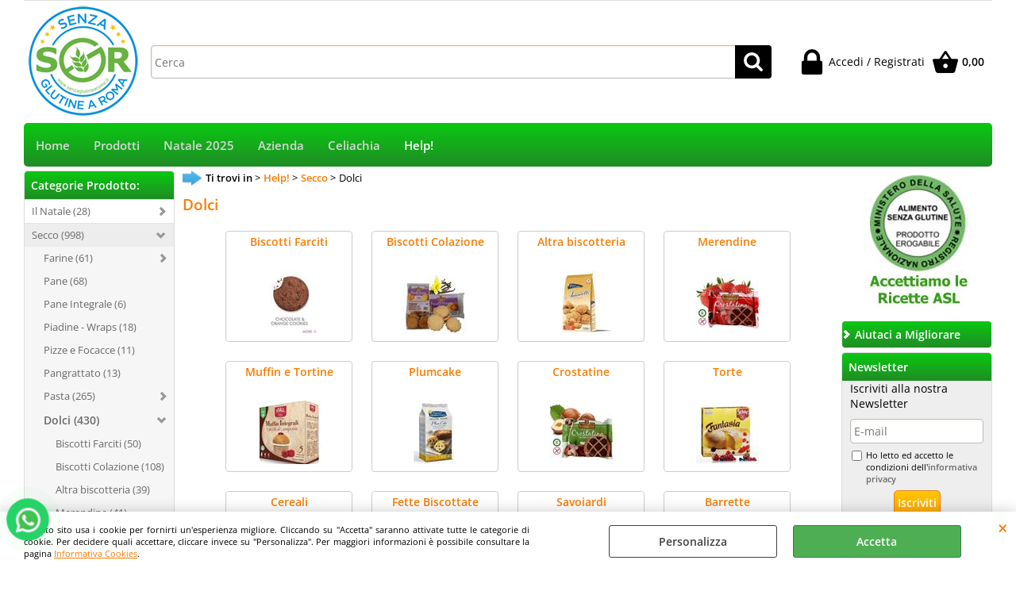

--- FILE ---
content_type: text/html; Charset=iso-8859-1
request_url: https://www.senzaglutinearoma.it/it/help-/secco/dolci/products.1.8.4.sp.uw
body_size: 95934
content:
<!DOCTYPE html>
<html lang="it">
<head>
<meta charset="iso-8859-1">
<meta http-equiv="content-type" content="text/html; charset=iso-8859-1">
<base href="https://www.senzaglutinearoma.it/" />
<script type="text/javascript" id="rdy_D4vuAXO1">
	//<![CDATA[
	
window.onerror = function(message, url, lineNumber,columnNumber,oError) {oError = oError||{};var aStack = (oError.stack||"").split("\n");var aConsole = [];aConsole.push(message);for(var sY=0;sY<aStack.length;sY++){if(aStack[sY]){aConsole.push(aStack[sY].replace(/@/g,"\t"));}}console.log("ERROR:");console.log(aConsole.join("\n"));console.log("------------------------------------");return true;};

	//]]>
</script>


<link  href="scripts/jquery.js" rel="preload" type="text/javascript" as="script" />
<link  href="scripts/readyprolibrary.min122.js?lang=it" rel="preload" type="text/javascript" as="script" />
<link  href="/readycontent/images/logo_sito-1.png" rel="preload" as="image" />
<link  href="ReadySkins/wonder/profile_11_20251202170720.css" rel="preload" type="text/css" as="style" />
<title>Categorie Articoli</title>
<meta http-equiv="imagetoolbar" content="no" />
<meta name="generator" content="Ready Pro Ecommerce" />
<meta name="content-language" content="it" />
<link rel="icon" type="image/x-icon" href="/favicon.ico" />
<meta content="Dolci Secco " name="keywords" />
<meta content="Help! Dolci Secco" name="description" />
<meta content="width=device-width, minimum-scale=1.0, maximum-scale=5.0, initial-scale=1.0" name="viewport" />
<meta content="yes" name="apple-mobile-web-app-capable" />
<meta content="yes" name="mobile-web-app-capable" />
<link  href="https://www.senzaglutinearoma.it/it/home/dolci/products.1.1.4.sp.uw" rel="canonical" />
<meta property="og:title" content="Categorie Articoli" />
<meta property="og:type" content="website" />
<meta content="Help! Dolci Secco" property="og:description" />
<meta property="og:url" content="https://www.senzaglutinearoma.it/it/home/dolci/products.1.1.4.sp.uw" />
<meta property="og:image" content="https://www.senzaglutinearoma.it/readycontent/images/logo_sito1.png" />
<link  href="https://www.senzaglutinearoma.it/readycontent/images/logo_sito1.png" rel="image_src" />
<!-- SKIN Predefinita (EVO Verde) -->
<link  href="ReadySkins/wonder/profile_11_20251202170720.css" rel="stylesheet" type="text/css" />

<style type="text/css">
#colSx,#colDx,#colMid{display:table-cell;vertical-align:top;}#mainTable{display:table;}
</style>
<script type="text/javascript" id="rdy_f1Rz6rNc">
//<![CDATA[
var template_var_bShowMobileVersion=false;
var template_var_skinFolder='ReadySkins/wonder/img/';
var template_var_ajaxCall_page='ajaxRequests.asp';
var template_var_upload_files_page='uploadFiles.asp';
var template_var_renew_session_page='';
var template_var_send_order_page='/?cmd=sendOrder';
var template_var_order_incomplete_btn_ko='Annulla';
var template_var_order_incomplete_btn_ok='Procedi con l\'acquisto';
var template_var_order_incomplete_message='<strong>ATTENZIONE!!</strong><br /><p>Siamo spiacenti ma attualmente non esiste alcun vettore disponibile per la tua zona di consegna.</p><ul><li>Potresti decidere di inviare comunque l\'ordine. Ti chiamera\' un nostro tecnico per aiutarti</li><li>Oppure potresti annullare l\'operazione e riprovare tra qualche giorno lasciando i tuoi articoli nel carrello.</li><li>Oppure potresti annullare l\'operazione ma solo per provare un\'altra destinazione</li></ul><br /><br /><strong>Come vuoi procedere?</strong>';
var readypro_data = {cookiesAccepted:0,cookiesMarketingAccepted:0,cookiesStatisticsAccepted:0,webSiteCharset:'iso-8859-1'};
//]]>
</script>
<script src="scripts/jquery.js" type="text/javascript" id="rdy_scriptsjqueryjs"></script>
<script src="scripts/readyprolibrary.min122.js?lang=it" type="text/javascript" id="rdy_scriptsreadyprolibrarymin122jslangit" defer="defer"></script>
<script src="scripts/select2/dist/js/i18n/it.js" type="text/javascript" id="rdy_scriptsselect2distjsi18nitjs" defer="defer"></script>
<!-- Google Tag Manager -->
<script type="text/javascript" id="rdy_g8QHAxwb">
//<![CDATA[
// Define dataLayer and the gtag function.
window.dataLayer = window.dataLayer || [];
function gtag(){dataLayer.push(arguments);}
gtag('consent', 'default', {
'ad_storage':'denied',
'ad_user_data':'denied',
'ad_personalization':'denied',
'analytics_storage':'denied'
});
(function(w,d,s,l,i){w[l]=w[l]||[];w[l].push({'gtm.start':new Date().getTime(),event:'gtm.js'});var f=d.getElementsByTagName(s)[0],j=d.createElement(s),dl=l!='dataLayer'?'&l='+l:'';j.async=true;j.src='https://www.googletagmanager.com/gtm.js?id='+i+dl;f.parentNode.insertBefore(j,f);})(window,document,'script','dataLayer','GTM-NS62LWX');
//]]>
</script>
<!-- End Google Tag Manager -->
<!-- Facebook Pixel Code -->
<script type="text/javascript" id="rdy_5pPD7C51">
//<![CDATA[
!function(f,b,e,v,n,t,s)
{if(f.fbq)return;n=f.fbq=function(){n.callMethod?
n.callMethod.apply(n,arguments):n.queue.push(arguments)};
if(!f._fbq)f._fbq=n;n.push=n;n.loaded=!0;n.version="2.0";
n.queue=[];t=b.createElement(e);t.async=!0;
t.src=v;s=b.getElementsByTagName(e)[0];
s.parentNode.insertBefore(t,s)}(window, document,"script",
"https://connect.facebook.net/en_US/fbevents.js");
fbq("init", "855641845242572");
fbq("track", "PageView");
//]]>
</script>
<noscript><img height="1" width="1" style="display:none" src="https://www.facebook.com/tr?id=855641845242572&ev=PageView&noscript=1" /></noscript>
<!-- End Facebook Pixel Code -->

</head>
<body id="body_searchProd" class="body_lang_it searchProd webAreaID_8">
<!-- Google Tag Manager (noscript) -->
<noscript><iframe src="https://www.googletagmanager.com/ns.html?id=GTM-NS62LWX" height="0" width="0" style="display:none;visibility:hidden"></iframe></noscript>
<!-- End Google Tag Manager (noscript) -->
<div id="cookieAlert"><div class="text"><p>Questo sito usa i cookie per fornirti un'esperienza migliore. Cliccando su "Accetta" saranno attivate tutte le categorie di cookie. Per decidere quali accettare, cliccare invece su "Personalizza". Per maggiori informazioni è possibile consultare la pagina <a href="/Informativa-Estesa-Cookies">Informativa Cookies</a>.</p></div><div class="btn"><a href="#" class="details" onclick="return showCookieDetails();">Personalizza</a><a href="#" class="ok" onclick="return acceptCookie(this,false);">Accetta</a></div><a href="#" class="close" onclick="return closeCookieBanner(this);">CHIUDI</a></div>
<div id="r_left_menu"><div class="r_left_menu_loader"></div><div class="r_left_menu_container"><div class="r_left_menu_container_scroll"><ul><li class="btn_left_close btn"><span>Chiudi</span></li></ul><div class="r_left_menu_areas"><ul>
<li id="r_webArea_8" class="current">
<a href="Help" title="Help!" class="selectedButt" target="_self" data-text="Help!">Help!</a>
<div class="r_left_menu_categories"><ul><!--catTreeSTART22--><li class="li-folder"><a href="it/help-/il-natale/products.1.8.22.sp.uw" id="r_folder_22" class="folder" data-id="22" data-params="cmd=searchProd&idA=8&idC=22" data-page="standard">Il Natale (28)</a></li><!--catTreeEND22--><!--catTreeSTART6--><li class="li-folder"><a href="it/help-/secco/products.1.8.6.sp.uw" id="r_folder_6" class="folder withProducts" data-id="6" data-params="cmd=searchProd&idA=8&idC=6" data-page="standard">Secco (998)</a></li><!--catTreeEND6--><!--catTreeSTART7--><li class="li-folder"><a href="it/help-/fresco/products.1.8.7.sp.uw" id="r_folder_7" class="folder withProducts" data-id="7" data-params="cmd=searchProd&idA=8&idC=7" data-page="standard">Fresco (37)</a></li><!--catTreeEND7--><!--catTreeSTART8--><li class="li-folder"><a href="it/help-/surgelato/products.1.8.8.sp.uw" id="r_folder_8" class="folder withProducts" data-id="8" data-params="cmd=searchProd&idA=8&idC=8" data-page="standard">Surgelato (89)</a></li><!--catTreeEND8--><!--catTreeSTART5--><li class="li-folder"><a href="it/help-/bibite/products.1.8.5.sp.uw" id="r_folder_5" class="folder withProducts" data-id="5" data-params="cmd=searchProd&idA=8&idC=5" data-page="standard">Bibite (4)</a></li><!--catTreeEND5--><!--catTreeSTART17--><li class="li-item"><a href="it/help-/salse-ed-olio/products.1.8.17.sp.uw" id="r_catnode_17" data-id="17" data-params="cmd=searchProd&idA=8&idC=17" data-page="standard">Salse ed Olio (3)</a></li><!--catTreeEND17--><!--catTreeSTART39--><li class="li-item"><a href="it/help-/buste-termiche/products.1.8.39.sp.uw" id="r_catnode_39" data-id="39" data-params="cmd=searchProd&idA=8&idC=39" data-page="standard">Buste Termiche (1)</a></li><!--catTreeEND39--></ul></div>
</li><li id="r_webArea_1">
<a href="https://www.senzaglutinearoma.it/" title="Home" target="_self" data-text="Home">Home</a>
<!-- INNERHTML_AREA_1 -->
</li><li id="r_webArea_2">
<a href="it/prodotti.1.2.uw" title="Prodotti" target="_self" data-text="Prodotti">Prodotti</a>
<!-- INNERHTML_AREA_2 -->
</li><li id="r_webArea_13">
<a href="it/natale-2025.1.13.uw" title="Natale 2025 " target="_self" data-text="Natale 2025 ">Natale 2025 </a>
<!-- INNERHTML_AREA_13 -->
</li><li id="r_webArea_3">
<a href="it/azienda.1.3.uw" title="Azienda" target="_self" data-text="Azienda">Azienda</a>
<!-- INNERHTML_AREA_3 -->
</li><li id="r_webArea_5">
<a href="it/celiachia.1.5.uw" title="Celiachia" target="_self" data-text="Celiachia">Celiachia</a>
<!-- INNERHTML_AREA_5 -->
</li>
</ul>
</div><div class="r_left_menu_pages"><ul><li id="r_webPage_2"><a href="contatti">Contatti</a></li><li id="r_webPage_1"><a href="Dove-Siamo">Dove siamo</a></li><li id="r_webPage_3"><a href="privacy">Privacy</a></li><li id="r_webPage_4"><a href="condizioni-di-vendita">Condizioni di Vendita</a></li><li id="r_webPage_17"><a href="Aiutaci-a-Migliorare">Aiutaci a Migliorare</a></li><li id="r_webPage_29"><a href="Informativa-Estesa-Cookies">Informativa Cookies</a></li></ul></div></div></div></div>
<div id="header_responsive"><div id="head"><div id="header_top_bar_wrapper"><ul class="header_top_bar"><li id="top_text"></li></ul></div><div id="top_buttons_wrapper"><ul class="top_buttons"><li id="top_menu_button" class="btn_menu butt"><a href="#"><span>&nbsp;</span></a></li><li class="box_logo"><a href="https://www.senzaglutinearoma.it/"><img src="/readycontent/images/logo_sito-1.png" fetchpriority="high" id="logo" alt="Senza Glutine a Roma, solo prodotti gluten free, l'unico negozio a Roma con la pi&#249; ampia scelta di prodotti senza glutine." border="0" /></a></li><li class="box_search"><form action="/" id="top_search" class="headForm"><div class="box_text_search"><input type="text" placeholder="Cerca" class="txt_search" name="cmdString" autocomplete="off" value="" /><input type="submit" value="ok" class="btn_search responsive_butt" /></div><input type="button" value="ok" name="main_butt" class="btn_search main_butt" /><input type="hidden" name="cmd" value="searchProd" /><input type="hidden" name="bFormSearch" value="1" /></form></li><li id="top_login_button" class="btn_login butt"><a href="/?cmd=loginAndRegister" rel="nofollow"><span>Accedi / Registrati</span></a><div id="top_login" class="popup"><div class="loginAndRegister" id="loginAndRegisterTop"><div id="existentUserBoxTop" class="existent_user_box"><div class="boxTitle"><span>Sono già registrato</span></div><p>Per completare l'ordine inserisci il nome utente e la password e poi clicca sul pulsante "Accedi"</p><form action="it/help-/secco/dolci/products.1.8.4.sp.uw" method="post"><fieldset><label><strong>E-mail:</strong><input type="text" name="uid" /></label><label><strong>Password:</strong><input type="password" name="pwd" onkeypress="showToggleViewPassword(this);" /></label></fieldset><input value="Accedi" type="submit" name="cmdOK" class="butt1" /><a href="#" title="Inserire l'indirizzo email con il quale e' stata effettuata la registrazione per reimpostare la password" onclick="return showMessageInLightBox('&lt;div id=&quot;resetPwdRequest&quot;&gt;&lt;div class=&quot;boxTitle&quot;&gt;Hai perso la password?&lt;/div&gt;Per avviare la procedura di reset della password inserisci l\'indirizzo email con il quale ti sei registrato.&lt;form id=&quot;resetPwdRequestForm&quot; action=&quot;/?cmd=resetPwdRequest&quot; method=&quot;post&quot; onsubmit=&quot;return checkResetPwdForm(this);&quot;&gt;&lt;label for=&quot;email&quot;&gt;E-mail&lt;/label&gt;&amp;nbsp;&lt;input type=&quot;text&quot; name=&quot;email&quot; /&gt;&amp;nbsp;&lt;input type=&quot;submit&quot; name=&quot;cmd_OK&quot; value=&quot;Vai&quot; class=&quot;butt1&quot; id=&quot;resetPwdRequestButt&quot; /&gt;&lt;/form&gt;&lt;/div&gt;');">Hai perso la password?</a></form></div><div id="newUserBoxTop" class="new_user_box"><div class="boxTitle"><span>Sono un nuovo cliente</span></div><p>Se non sei ancora registrato sul nostro sito clicca sul pulsante "Registrati"</p><form action="/?cmd=regForm" method="post"><input type="submit" name="cmdRegister" value="Registrati" class="butt1" /></form></div></div></div></li><li class="btn_cart butt" id="top_cart_button"><a href="/?cmd=showCart" rel="nofollow"><span>0,00</span></a></li></ul></div></div></div>
<div id="menu" class="megamenu"><ul>
<li id="webArea_1">
<a href="https://www.senzaglutinearoma.it/" title="Home" target="_self" data-text="Home">Home</a>
</li><li id="webArea_2">
<a href="it/prodotti.1.2.uw" title="Prodotti" target="_self" data-text="Prodotti">Prodotti</a>
</li><li id="webArea_13">
<a href="it/natale-2025.1.13.uw" title="Natale 2025 " target="_self" data-text="Natale 2025 ">Natale 2025 </a>
</li><li id="webArea_3">
<a href="it/azienda.1.3.uw" title="Azienda" target="_self" data-text="Azienda">Azienda</a>
</li><li id="webArea_5">
<a href="it/celiachia.1.5.uw" title="Celiachia" target="_self" data-text="Celiachia">Celiachia</a>
</li><li id="webArea_8" class="current">
<a href="Help" title="Help!" class="selectedButt" target="_self" data-text="Help!">Help!</a>
</li>
</ul>
</div>
<div id="mainTableContainer">
<div id="mainTable">
<div id="colSx"><div id="categories"><div id="categories_Title" class="boxTitle bkg2"><span>Categorie Prodotto:</span></div><ul><!--catTreeSTART22--><li class="li-folder"><a href="it/help-/il-natale/products.1.8.22.sp.uw" id="folder_22" class="folder" data-id="22" data-params="cmd=searchProd&idA=8&idC=22" data-page="standard">Il Natale (28)</a><ul id="folder_childs_22" style="display:none;"><!--catTreeSTART65--><li class="li-item"><a href="it/help-/il-natale/panettoni/products.1.8.65.sp.uw" id="catnode_65" data-id="65" data-params="cmd=searchProd&idA=8&idC=65" data-page="standard">Panettoni (21)</a></li><!--catTreeEND65--><!--catTreeSTART66--><li class="li-item"><a href="it/help-/il-natale/panettoni-gastronomici/products.1.8.66.sp.uw" id="catnode_66" data-id="66" data-params="cmd=searchProd&idA=8&idC=66" data-page="standard">Panettoni Gastronomici (2)</a></li><!--catTreeEND66--><!--catTreeSTART67--><li class="li-item"><a href="it/help-/il-natale/pandori/products.1.8.67.sp.uw" id="catnode_67" data-id="67" data-params="cmd=searchProd&idA=8&idC=67" data-page="standard">Pandori (2)</a></li><!--catTreeEND67--><!--catTreeSTART70--><li class="li-item"><a href="it/help-/il-natale/altre-sfiziosita/products.1.8.70.sp.uw" id="catnode_70" data-id="70" data-params="cmd=searchProd&idA=8&idC=70" data-page="standard">Altre Sfiziosità (3)</a></li><!--catTreeEND70--></ul></li><!--catTreeEND22--><!--catTreeSTART6--><li class="li-folder"><a href="it/help-/secco/products.1.8.6.sp.uw" id="folder_6" class="open withProducts" data-id="6" data-params="cmd=searchProd&idA=8&idC=6" data-page="standard">Secco (998)</a><ul id="folder_childs_6" class="openblock"><!--catTreeSTART3--><li class="li-folder"><a href="it/help-/secco/farine/products.1.8.3.sp.uw" id="folder_3" class="folder withProducts" data-id="3" data-params="cmd=searchProd&idA=8&idC=3" data-page="standard">Farine (61)</a><ul id="folder_childs_3" style="display:none;"><!--catTreeSTART73--><li class="li-item"><a href="it/help-/secco/farine/monoingrediente/products.1.8.73.sp.uw" id="catnode_73" data-id="73" data-params="cmd=searchProd&idA=8&idC=73" data-page="standard">Monoingrediente (7)</a></li><!--catTreeEND73--><!--catTreeSTART72--><li class="li-item"><a href="it/help-/secco/farine/mix-e-preparati/products.1.8.72.sp.uw" id="catnode_72" data-id="72" data-params="cmd=searchProd&idA=8&idC=72" data-page="standard">Mix e Preparati (36)</a></li><!--catTreeEND72--><!--catTreeSTART75--><li class="li-item"><a href="it/help-/secco/farine/altro/products.1.8.75.sp.uw" id="catnode_75" data-id="75" data-params="cmd=searchProd&idA=8&idC=75" data-page="standard">Altro (8)</a></li><!--catTreeEND75--></ul></li><!--catTreeEND3--><!--catTreeSTART2--><li class="li-item"><a href="it/help-/secco/pane/products.1.8.2.sp.uw" id="catnode_2" data-id="2" data-params="cmd=searchProd&idA=8&idC=2" data-page="standard">Pane (68)</a></li><!--catTreeEND2--><!--catTreeSTART77--><li class="li-item"><a href="it/help-/secco/pane-integrale/products.1.8.77.sp.uw" id="catnode_77" data-id="77" data-params="cmd=searchProd&idA=8&idC=77" data-page="standard">Pane Integrale (6)</a></li><!--catTreeEND77--><!--catTreeSTART76--><li class="li-item"><a href="it/help-/secco/piadine-wraps/products.1.8.76.sp.uw" id="catnode_76" data-id="76" data-params="cmd=searchProd&idA=8&idC=76" data-page="standard">Piadine - Wraps (18)</a></li><!--catTreeEND76--><!--catTreeSTART78--><li class="li-item"><a href="it/help-/secco/pizze-e-focacce/products.1.8.78.sp.uw" id="catnode_78" data-id="78" data-params="cmd=searchProd&idA=8&idC=78" data-page="standard">Pizze e Focacce (11)</a></li><!--catTreeEND78--><!--catTreeSTART74--><li class="li-item"><a href="it/help-/secco/pangrattato/products.1.8.74.sp.uw" id="catnode_74" data-id="74" data-params="cmd=searchProd&idA=8&idC=74" data-page="standard">Pangrattato (13)</a></li><!--catTreeEND74--><!--catTreeSTART1--><li class="li-folder"><a href="it/help-/secco/pasta/products.1.8.1.sp.uw" id="folder_1" class="folder withProducts" data-id="1" data-params="cmd=searchProd&idA=8&idC=1" data-page="standard">Pasta (265)</a><ul id="folder_childs_1" style="display:none;"><!--catTreeSTART49--><li class="li-item"><a href="it/help-/secco/pasta/ripieni-e-gnocchi/products.1.8.49.sp.uw" id="catnode_49" data-id="49" data-params="cmd=searchProd&idA=8&idC=49" data-page="standard">Ripieni e Gnocchi (23)</a></li><!--catTreeEND49--><!--catTreeSTART50--><li class="li-item"><a href="it/help-/secco/pasta/pasta-di-riso/products.1.8.50.sp.uw" id="catnode_50" data-id="50" data-params="cmd=searchProd&idA=8&idC=50" data-page="standard">Pasta di Riso (18)</a></li><!--catTreeEND50--><!--catTreeSTART63--><li class="li-item"><a href="it/help-/secco/pasta/pasta-di-riso-integrale/products.1.8.63.sp.uw" id="catnode_63" data-id="63" data-params="cmd=searchProd&idA=8&idC=63" data-page="standard">Pasta di Riso Integrale (13)</a></li><!--catTreeEND63--><!--catTreeSTART51--><li class="li-item"><a href="it/help-/secco/pasta/pasta-di-mais/products.1.8.51.sp.uw" id="catnode_51" data-id="51" data-params="cmd=searchProd&idA=8&idC=51" data-page="standard">Pasta di Mais (21)</a></li><!--catTreeEND51--><!--catTreeSTART52--><li class="li-item"><a href="it/help-/secco/pasta/pasta-di-riso-e-mais/products.1.8.52.sp.uw" id="catnode_52" data-id="52" data-params="cmd=searchProd&idA=8&idC=52" data-page="standard">Pasta di Riso e Mais (126)</a></li><!--catTreeEND52--><!--catTreeSTART53--><li class="li-item"><a href="it/help-/secco/pasta/pasta-di-legumi/products.1.8.53.sp.uw" id="catnode_53" data-id="53" data-params="cmd=searchProd&idA=8&idC=53" data-page="standard">Pasta di Legumi (12)</a></li><!--catTreeEND53--><!--catTreeSTART56--><li class="li-item"><a href="it/help-/secco/pasta/pasta-multicereali/products.1.8.56.sp.uw" id="catnode_56" data-id="56" data-params="cmd=searchProd&idA=8&idC=56" data-page="standard">Pasta Multicereali (4)</a></li><!--catTreeEND56--><!--catTreeSTART55--><li class="li-item"><a href="it/help-/secco/pasta/grano-saraceno/products.1.8.55.sp.uw" id="catnode_55" data-id="55" data-params="cmd=searchProd&idA=8&idC=55" data-page="standard">Grano Saraceno (12)</a></li><!--catTreeEND55--><!--catTreeSTART57--><li class="li-item"><a href="it/help-/secco/pasta/riso-e-zuppe/products.1.8.57.sp.uw" id="catnode_57" data-id="57" data-params="cmd=searchProd&idA=8&idC=57" data-page="standard">Riso e Zuppe (16)</a></li><!--catTreeEND57--><!--catTreeSTART58--><li class="li-item"><a href="it/help-/secco/pasta/cous-cous/products.1.8.58.sp.uw" id="catnode_58" data-id="58" data-params="cmd=searchProd&idA=8&idC=58" data-page="standard">Cous Cous (8)</a></li><!--catTreeEND58--><!--catTreeSTART61--><li class="li-item"><a href="it/help-/secco/pasta/pasta-di-avena/products.1.8.61.sp.uw" id="catnode_61" data-id="61" data-params="cmd=searchProd&idA=8&idC=61" data-page="standard">Pasta di avena (7)</a></li><!--catTreeEND61--></ul></li><!--catTreeEND1--><!--catTreeSTART4--><li class="li-folder"><a href="it/help-/secco/dolci/products.1.8.4.sp.uw" id="folder_4" class="open" data-id="4" data-params="cmd=searchProd&idA=8&idC=4" data-page="standard">Dolci (430)</a><ul id="folder_childs_4" class="openblock"><!--catTreeSTART40--><li class="li-item"><a href="it/help-/secco/dolci/biscotti-farciti/products.1.8.40.sp.uw" id="catnode_40" data-id="40" data-params="cmd=searchProd&idA=8&idC=40" data-page="standard">Biscotti Farciti (50)</a></li><!--catTreeEND40--><!--catTreeSTART47--><li class="li-item"><a href="it/help-/secco/dolci/biscotti-colazione/products.1.8.47.sp.uw" id="catnode_47" data-id="47" data-params="cmd=searchProd&idA=8&idC=47" data-page="standard">Biscotti Colazione (108)</a></li><!--catTreeEND47--><!--catTreeSTART79--><li class="li-item"><a href="it/help-/secco/dolci/altra-biscotteria/products.1.8.79.sp.uw" id="catnode_79" data-id="79" data-params="cmd=searchProd&idA=8&idC=79" data-page="standard">Altra biscotteria (39)</a></li><!--catTreeEND79--><!--catTreeSTART41--><li class="li-item"><a href="it/help-/secco/dolci/merendine/products.1.8.41.sp.uw" id="catnode_41" data-id="41" data-params="cmd=searchProd&idA=8&idC=41" data-page="standard">Merendine (41)</a></li><!--catTreeEND41--><!--catTreeSTART80--><li class="li-item"><a href="it/help-/secco/dolci/muffin-e-tortine/products.1.8.80.sp.uw" id="catnode_80" data-id="80" data-params="cmd=searchProd&idA=8&idC=80" data-page="standard">Muffin e Tortine (15)</a></li><!--catTreeEND80--><!--catTreeSTART82--><li class="li-item"><a href="it/help-/secco/dolci/plumcake/products.1.8.82.sp.uw" id="catnode_82" data-id="82" data-params="cmd=searchProd&idA=8&idC=82" data-page="standard">Plumcake (20)</a></li><!--catTreeEND82--><!--catTreeSTART81--><li class="li-item"><a href="it/help-/secco/dolci/crostatine/products.1.8.81.sp.uw" id="catnode_81" data-id="81" data-params="cmd=searchProd&idA=8&idC=81" data-page="standard">Crostatine (38)</a></li><!--catTreeEND81--><!--catTreeSTART42--><li class="li-item"><a href="it/help-/secco/dolci/torte/products.1.8.42.sp.uw" id="catnode_42" data-id="42" data-params="cmd=searchProd&idA=8&idC=42" data-page="standard">Torte (4)</a></li><!--catTreeEND42--><!--catTreeSTART43--><li class="li-item"><a href="it/help-/secco/dolci/cereali/products.1.8.43.sp.uw" id="catnode_43" data-id="43" data-params="cmd=searchProd&idA=8&idC=43" data-page="standard">Cereali (56)</a></li><!--catTreeEND43--><!--catTreeSTART44--><li class="li-item"><a href="it/help-/secco/dolci/fette-biscottate/products.1.8.44.sp.uw" id="catnode_44" data-id="44" data-params="cmd=searchProd&idA=8&idC=44" data-page="standard">Fette Biscottate (19)</a></li><!--catTreeEND44--><!--catTreeSTART45--><li class="li-item"><a href="it/help-/secco/dolci/savoiardi/products.1.8.45.sp.uw" id="catnode_45" data-id="45" data-params="cmd=searchProd&idA=8&idC=45" data-page="standard">Savoiardi (5)</a></li><!--catTreeEND45--><!--catTreeSTART46--><li class="li-item"><a href="it/help-/secco/dolci/barrette/products.1.8.46.sp.uw" id="catnode_46" data-id="46" data-params="cmd=searchProd&idA=8&idC=46" data-page="standard">Barrette (24)</a></li><!--catTreeEND46--><!--catTreeSTART48--><li class="li-item"><a href="it/help-/secco/dolci/cialde-coni-confetti-e-tavolette/products.1.8.48.sp.uw" id="catnode_48" data-id="48" data-params="cmd=searchProd&idA=8&idC=48" data-page="standard">Cialde, Coni, Confetti e Tavolette (9)</a></li><!--catTreeEND48--><!--catTreeSTART113--><li class="li-item"><a href="it/help-/secco/dolci/basi-per-dolci/products.1.8.113.sp.uw" id="catnode_113" data-id="113" data-params="cmd=searchProd&idA=8&idC=113" data-page="standard">Basi per dolci (2)</a></li><!--catTreeEND113--></ul></li><!--catTreeEND4--><!--catTreeSTART15--><li class="li-folder"><a href="it/help-/secco/salati/products.1.8.15.sp.uw" id="folder_15" class="folder withProducts" data-id="15" data-params="cmd=searchProd&idA=8&idC=15" data-page="standard">Salati (87)</a><ul id="folder_childs_15" style="display:none;"><!--catTreeSTART83--><li class="li-item"><a href="it/help-/secco/salati/crackers-e-freselle/products.1.8.83.sp.uw" id="catnode_83" data-id="83" data-params="cmd=searchProd&idA=8&idC=83" data-page="standard">Crackers e Freselle (23)</a></li><!--catTreeEND83--><!--catTreeSTART84--><li class="li-item"><a href="it/help-/secco/salati/grissini-e-taralli/products.1.8.84.sp.uw" id="catnode_84" data-id="84" data-params="cmd=searchProd&idA=8&idC=84" data-page="standard">Grissini e Taralli (30)</a></li><!--catTreeEND84--><!--catTreeSTART85--><li class="li-item"><a href="it/help-/secco/salati/gallette-e-quadrette/products.1.8.85.sp.uw" id="catnode_85" data-id="85" data-params="cmd=searchProd&idA=8&idC=85" data-page="standard">Gallette e Quadrette (11)</a></li><!--catTreeEND85--><!--catTreeSTART86--><li class="li-item"><a href="it/help-/secco/salati/snack/products.1.8.86.sp.uw" id="catnode_86" data-id="86" data-params="cmd=searchProd&idA=8&idC=86" data-page="standard">Snack (16)</a></li><!--catTreeEND86--><!--catTreeSTART87--><li class="li-item"><a href="it/help-/secco/salati/bruschettine/products.1.8.87.sp.uw" id="catnode_87" data-id="87" data-params="cmd=searchProd&idA=8&idC=87" data-page="standard">Bruschettine (3)</a></li><!--catTreeEND87--></ul></li><!--catTreeEND15--><!--catTreeSTART21--><li class="li-item"><a href="it/help-/secco/semi-oleaginosi/products.1.8.21.sp.uw" id="catnode_21" data-id="21" data-params="cmd=searchProd&idA=8&idC=21" data-page="standard">Semi Oleaginosi (11)</a></li><!--catTreeEND21--><!--catTreeSTART62--><li class="li-item"><a href="it/help-/secco/legumi/products.1.8.62.sp.uw" id="catnode_62" data-id="62" data-params="cmd=searchProd&idA=8&idC=62" data-page="standard">Legumi (6)</a></li><!--catTreeEND62--><!--catTreeSTART34--><li class="li-item"><a href="it/help-/secco/marmellate-e-spalmabili/products.1.8.34.sp.uw" id="catnode_34" data-id="34" data-params="cmd=searchProd&idA=8&idC=34" data-page="standard">Marmellate e spalmabili (15)</a></li><!--catTreeEND34--><!--catTreeSTART114--><li class="li-item"><a href="it/help-/secco/linea-keto/products.1.8.114.sp.uw" id="catnode_114" data-id="114" data-params="cmd=searchProd&idA=8&idC=114" data-page="standard">Linea Keto (3)</a></li><!--catTreeEND114--></ul></li><!--catTreeEND6--><!--catTreeSTART7--><li class="li-folder"><a href="it/help-/fresco/products.1.8.7.sp.uw" id="folder_7" class="folder withProducts" data-id="7" data-params="cmd=searchProd&idA=8&idC=7" data-page="standard">Fresco (37)</a><ul id="folder_childs_7" style="display:none;"><!--catTreeSTART9--><li class="li-folder"><a href="it/help-/fresco/dolci/products.1.8.9.sp.uw" id="folder_9" class="folder withProducts" data-id="9" data-params="cmd=searchProd&idA=8&idC=9" data-page="standard">Dolci (1)</a></li><!--catTreeEND9--><!--catTreeSTART16--><li class="li-item"><a href="it/help-/fresco/salati/products.1.8.16.sp.uw" id="catnode_16" data-id="16" data-params="cmd=searchProd&idA=8&idC=16" data-page="standard">Salati (8)</a></li><!--catTreeEND16--><!--catTreeSTART35--><li class="li-item"><a href="it/help-/fresco/pasta-fresca/products.1.8.35.sp.uw" id="catnode_35" data-id="35" data-params="cmd=searchProd&idA=8&idC=35" data-page="standard">Pasta Fresca (25)</a></li><!--catTreeEND35--><!--catTreeSTART36--><li class="li-item"><a href="it/help-/fresco/pane/products.1.8.36.sp.uw" id="catnode_36" data-id="36" data-params="cmd=searchProd&idA=8&idC=36" data-page="standard">Pane (2)</a></li><!--catTreeEND36--></ul></li><!--catTreeEND7--><!--catTreeSTART8--><li class="li-folder"><a href="it/help-/surgelato/products.1.8.8.sp.uw" id="folder_8" class="folder withProducts" data-id="8" data-params="cmd=searchProd&idA=8&idC=8" data-page="standard">Surgelato (89)</a><ul id="folder_childs_8" style="display:none;"><!--catTreeSTART10--><li class="li-folder"><a href="it/help-/surgelato/pizza/products.1.8.10.sp.uw" id="folder_10" class="folder withProducts" data-id="10" data-params="cmd=searchProd&idA=8&idC=10" data-page="standard">Pizza (30)</a><ul id="folder_childs_10" style="display:none;"><!--catTreeSTART89--><li class="li-item"><a href="it/help-/surgelato/pizza/pizza-margherita/products.1.8.89.sp.uw" id="catnode_89" data-id="89" data-params="cmd=searchProd&idA=8&idC=89" data-page="standard">Pizza Margherita (11)</a></li><!--catTreeEND89--><!--catTreeSTART91--><li class="li-item"><a href="it/help-/surgelato/pizza/pizza-con-salsicce/products.1.8.91.sp.uw" id="catnode_91" data-id="91" data-params="cmd=searchProd&idA=8&idC=91" data-page="standard">Pizza con Salsicce (4)</a></li><!--catTreeEND91--><!--catTreeSTART92--><li class="li-item"><a href="it/help-/surgelato/pizza/pizza-con-salame/products.1.8.92.sp.uw" id="catnode_92" data-id="92" data-params="cmd=searchProd&idA=8&idC=92" data-page="standard">Pizza con Salame (1)</a></li><!--catTreeEND92--><!--catTreeSTART94--><li class="li-item"><a href="it/help-/surgelato/pizza/pizza-con-verdure/products.1.8.94.sp.uw" id="catnode_94" data-id="94" data-params="cmd=searchProd&idA=8&idC=94" data-page="standard">Pizza con Verdure (1)</a></li><!--catTreeEND94--><!--catTreeSTART88--><li class="li-item"><a href="it/help-/surgelato/pizza/calzoni/products.1.8.88.sp.uw" id="catnode_88" data-id="88" data-params="cmd=searchProd&idA=8&idC=88" data-page="standard">Calzoni (4)</a></li><!--catTreeEND88--><!--catTreeSTART97--><li class="li-item"><a href="it/help-/surgelato/pizza/base-per-pizza-bianca/products.1.8.97.sp.uw" id="catnode_97" data-id="97" data-params="cmd=searchProd&idA=8&idC=97" data-page="standard">Base Per Pizza Bianca (1)</a></li><!--catTreeEND97--><!--catTreeSTART90--><li class="li-item"><a href="it/help-/surgelato/pizza/pizzette-e-focacce/products.1.8.90.sp.uw" id="catnode_90" data-id="90" data-params="cmd=searchProd&idA=8&idC=90" data-page="standard">Pizzette e Focacce (4)</a></li><!--catTreeEND90--></ul></li><!--catTreeEND10--><!--catTreeSTART11--><li class="li-item"><a href="it/help-/surgelato/pane/products.1.8.11.sp.uw" id="catnode_11" data-id="11" data-params="cmd=searchProd&idA=8&idC=11" data-page="standard">Pane (5)</a></li><!--catTreeEND11--><!--catTreeSTART98--><li class="li-item"><a href="it/help-/surgelato/torte/products.1.8.98.sp.uw" id="catnode_98" data-id="98" data-params="cmd=searchProd&idA=8&idC=98" data-page="standard">Torte (9)</a></li><!--catTreeEND98--><!--catTreeSTART99--><li class="li-item"><a href="it/help-/surgelato/gelati/products.1.8.99.sp.uw" id="catnode_99" data-id="99" data-params="cmd=searchProd&idA=8&idC=99" data-page="standard">Gelati (5)</a></li><!--catTreeEND99--><!--catTreeSTART101--><li class="li-item"><a href="it/help-/surgelato/croissant/products.1.8.101.sp.uw" id="catnode_101" data-id="101" data-params="cmd=searchProd&idA=8&idC=101" data-page="standard">Croissant (5)</a></li><!--catTreeEND101--><!--catTreeSTART13--><li class="li-item"><a href="it/help-/surgelato/tiramisu-e-dolci/products.1.8.13.sp.uw" id="catnode_13" data-id="13" data-params="cmd=searchProd&idA=8&idC=13" data-page="standard">Tiramisù e Dolci (9)</a></li><!--catTreeEND13--><!--catTreeSTART102--><li class="li-item"><a href="it/help-/surgelato/sfoglia-e-frolle/products.1.8.102.sp.uw" id="catnode_102" data-id="102" data-params="cmd=searchProd&idA=8&idC=102" data-page="standard">Sfoglia e Frolle (1)</a></li><!--catTreeEND102--><!--catTreeSTART14--><li class="li-folder"><a href="it/help-/surgelato/pronti-in-tavola/products.1.8.14.sp.uw" id="folder_14" class="folder" data-id="14" data-params="cmd=searchProd&idA=8&idC=14" data-page="standard">Pronti in tavola (24)</a><ul id="folder_childs_14" style="display:none;"><!--catTreeSTART103--><li class="li-item"><a href="it/help-/surgelato/pronti-in-tavola/primi-piatti/products.1.8.103.sp.uw" id="catnode_103" data-id="103" data-params="cmd=searchProd&idA=8&idC=103" data-page="standard">Primi Piatti (15)</a></li><!--catTreeEND103--><!--catTreeSTART104--><li class="li-item"><a href="it/help-/surgelato/pronti-in-tavola/suppli-e-fritti-vari/products.1.8.104.sp.uw" id="catnode_104" data-id="104" data-params="cmd=searchProd&idA=8&idC=104" data-page="standard">Supplì e fritti vari (2)</a></li><!--catTreeEND104--><!--catTreeSTART105--><li class="li-item"><a href="it/help-/surgelato/pronti-in-tavola/fritti-di-pesce/products.1.8.105.sp.uw" id="catnode_105" data-id="105" data-params="cmd=searchProd&idA=8&idC=105" data-page="standard">Fritti di Pesce (4)</a></li><!--catTreeEND105--><!--catTreeSTART106--><li class="li-item"><a href="it/help-/surgelato/pronti-in-tavola/panzerottini-e-rustici/products.1.8.106.sp.uw" id="catnode_106" data-id="106" data-params="cmd=searchProd&idA=8&idC=106" data-page="standard">Panzerottini e Rustici (2)</a></li><!--catTreeEND106--><!--catTreeSTART107--><li class="li-item"><a href="it/help-/surgelato/pronti-in-tavola/fritti-di-carne/products.1.8.107.sp.uw" id="catnode_107" data-id="107" data-params="cmd=searchProd&idA=8&idC=107" data-page="standard">Fritti di Carne (1)</a></li><!--catTreeEND107--></ul></li><!--catTreeEND14--></ul></li><!--catTreeEND8--><!--catTreeSTART5--><li class="li-folder"><a href="it/help-/bibite/products.1.8.5.sp.uw" id="folder_5" class="folder withProducts" data-id="5" data-params="cmd=searchProd&idA=8&idC=5" data-page="standard">Bibite (4)</a><ul id="folder_childs_5" style="display:none;"><!--catTreeSTART24--><li class="li-item"><a href="it/help-/bibite/birre/products.1.8.24.sp.uw" id="catnode_24" data-id="24" data-params="cmd=searchProd&idA=8&idC=24" data-page="standard">Birre (2)</a></li><!--catTreeEND24--><!--catTreeSTART110--><li class="li-item"><a href="it/help-/bibite/bevanda-di-mandorla/products.1.8.110.sp.uw" id="catnode_110" data-id="110" data-params="cmd=searchProd&idA=8&idC=110" data-page="standard">Bevanda di Mandorla (1)</a></li><!--catTreeEND110--></ul></li><!--catTreeEND5--><!--catTreeSTART17--><li class="li-item"><a href="it/help-/salse-ed-olio/products.1.8.17.sp.uw" id="catnode_17" data-id="17" data-params="cmd=searchProd&idA=8&idC=17" data-page="standard">Salse ed Olio (3)</a></li><!--catTreeEND17--><!--catTreeSTART39--><li class="li-item"><a href="it/help-/buste-termiche/products.1.8.39.sp.uw" id="catnode_39" data-id="39" data-params="cmd=searchProd&idA=8&idC=39" data-page="standard">Buste Termiche (1)</a></li><!--catTreeEND39--></ul></div><div id="mainSearchFormBoxSX" class="mainSearchForm"><div id="mainSearchFormBoxSX_Title" class="boxTitle bkg2"><span>Ricerca avanzata</span></div><form action="/" id="mainSearchFormSX_frm"><label>Cerca</label><input type="text" name="cmdString" autocomplete="off" value="" /><div id="paramsFormblockSX" style="clear:both;"><div class="wrap_dl"><dl class="filterBoxes"><dt class="currentFilter category"><a href="#" data-formname="mainSearchFormSX_frm" data-fieldname="idC" data-fieldvalue="" onclick="return advancedFormSetFilter(this);" class="delFilter">x</a><input type="hidden" name="idC" value="4" /><strong>Categoria:</strong> <p><a href="Help" title="Help!">Help!</a> &gt; <a href="it/help-/secco/products.1.8.6.sp.uw" title="Secco">Secco</a> &gt; Dolci</p></dt></dl></div><fieldset class="filters"><label class="lbl lbl_areaAndCategoryCondition">Ricerca</label><select name="areaAndCategoryCondition" class="mainSearchFormFilter sel_areaAndCategoryCondition"><option value="allAreas" selected="selected" data-page="">Cerca in tutte le aree</option><option value="currentArea" data-page="">Cerca nell'area Help!</option></select></fieldset><span style="clear:both;line-height:0;font-size:1px;">&nbsp;</span></div><input type="hidden" name="cmd" value="searchProd" /><input type="hidden" name="bFormSearch" value="1" /><input type="submit" name="cmdSearchOK" value="Cerca" class="butt1" style="margin-left:0;" /></form></div><div id="searchBrandForm">
<div id="searchBrandForm_Title" class="boxTitle bkg1"><span>Cerca per marca</span></div>
<form action="/" name="frmSearchBrand" id="frmSearchBrand">
<fieldset class="filters"><label class="lbl lbl_t9"></label><select name="t9" class="mainSearchFormFilter sel_t9"><option value="">Tutti/e</option><option value="2" data-page="it/agluten/products.1.0.0.br.2.uw">AGLUTEN (41)</option><option value="185" data-page="it/algida/products.1.0.0.br.185.uw">ALGIDA (1)</option><option value="57" data-page="it/alimenta-2000/products.1.0.0.br.57.uw">ALIMENTA 2000 (5)</option><option value="283" data-page="it/armando/products.1.0.0.br.283.uw">ARMANDO (8)</option><option value="267" data-page="it/baci-di-dama/products.1.0.0.br.267.uw">BACI DI DAMA (19)</option><option value="3" data-page="it/barilla/products.1.0.0.br.3.uw">BARILLA (6)</option><option value="233" data-page="it/baule-volante/products.1.0.0.br.233.uw">BAULE VOLANTE (2)</option><option value="193" data-page="it/bauli/products.1.0.0.br.193.uw">BAULI (27)</option><option value="44" data-page="it/belli-freschi/products.1.0.0.br.44.uw">BELLI FRESCHI (26)</option><option value="127" data-page="it/biaglut/products.1.0.0.br.127.uw">BIAGLUT (2)</option><option value="155" data-page="it/caffarel/products.1.0.0.br.155.uw">CAFFAREL (11)</option><option value="178" data-page="it/cereal/products.1.0.0.br.178.uw">CEREAL (7)</option><option value="6" data-page="it/cereal-vit/products.1.0.0.br.6.uw">CEREAL VIT (2)</option><option value="287" data-page="it/de-angelis/products.1.0.0.br.287.uw">DE ANGELIS (4)</option><option value="209" data-page="it/doria/products.1.0.0.br.209.uw">DORIA (19)</option><option value="132" data-page="it/elah/products.1.0.0.br.132.uw">ELAH (5)</option><option value="168" data-page="it/emrafood/products.1.0.0.br.168.uw">EMRAFOOD (2)</option><option value="8" data-page="it/farabella/products.1.0.0.br.8.uw">FARABELLA (45)</option><option value="46" data-page="it/farmo/products.1.0.0.br.46.uw">FARMO (2)</option><option value="149" data-page="it/felicia-bio/products.1.0.0.br.149.uw">FELICIA BIO (12)</option><option value="235" data-page="it/fior-di-loto/products.1.0.0.br.235.uw">FIOR DI LOTO (5)</option><option value="273" data-page="it/folea/products.1.0.0.br.273.uw">FOLEA (2)</option><option value="200" data-page="it/fresche-golosita-/products.1.0.0.br.200.uw">FRESCHE GOLOSITA' (12)</option><option value="138" data-page="it/friodis/products.1.0.0.br.138.uw">FRIODIS (1)</option><option value="9" data-page="it/galbusera/products.1.0.0.br.9.uw">GALBUSERA (11)</option><option value="98" data-page="it/garofalo/products.1.0.0.br.98.uw">GAROFALO (18)</option><option value="270" data-page="it/gli-artigianali-senza-glutine/products.1.0.0.br.270.uw">GLI ARTIGIANALI SENZA GLUTINE (3)</option><option value="225" data-page="it/gullon/products.1.0.0.br.225.uw">GULLON (4)</option><option value="75" data-page="it/i-madrigali/products.1.0.0.br.75.uw">I MADRIGALI (2)</option><option value="227" data-page="it/il-mondo-senza-glutine/products.1.0.0.br.227.uw">IL MONDO SENZA GLUTINE (4)</option><option value="11" data-page="it/il-pane-di-anna/products.1.0.0.br.11.uw">IL PANE DI ANNA (6)</option><option value="194" data-page="it/inglese/products.1.0.0.br.194.uw">INGLESE (43)</option><option value="156" data-page="it/la-collina-dei-fiori/products.1.0.0.br.156.uw">LA COLLINA DEI FIORI (19)</option><option value="269" data-page="it/la-fabbrica-del-panforte-siena/products.1.0.0.br.269.uw">LA FABBRICA DEL PANFORTE SIENA (1)</option><option value="13" data-page="it/la-fabbrica-della-pasta-di-gragnano/products.1.0.0.br.13.uw">LA FABBRICA DELLA PASTA DI GRAGNANO (20)</option><option value="167" data-page="it/laboratorio-graziosi/products.1.0.0.br.167.uw">LABORATORIO GRAZIOSI (28)</option><option value="81" data-page="it/lazzaroni/products.1.0.0.br.81.uw">LAZZARONI (10)</option><option value="65" data-page="it/le-asolane/products.1.0.0.br.65.uw">LE ASOLANE (18)</option><option value="201" data-page="it/le-celizie/products.1.0.0.br.201.uw">LE CELIZIE (21)</option><option value="104" data-page="it/le-farine-magiche/products.1.0.0.br.104.uw">LE FARINE MAGICHE (1)</option><option value="144" data-page="it/le-sorrentine/products.1.0.0.br.144.uw">LE SORRENTINE (2)</option><option value="99" data-page="it/le-veneziane/products.1.0.0.br.99.uw">LE VENEZIANE (7)</option><option value="281" data-page="it/loriana/products.1.0.0.br.281.uw">LORIANA (1)</option><option value="274" data-page="it/luca-tomasello/products.1.0.0.br.274.uw">LUCA TOMASELLO (12)</option><option value="172" data-page="it/maria-salemme/products.1.0.0.br.172.uw">MARIA SALEMME (5)</option><option value="36" data-page="it/massimo-zero/products.1.0.0.br.36.uw">MASSIMO ZERO (40)</option><option value="174" data-page="it/mister-day/products.1.0.0.br.174.uw">MISTER DAY (1)</option><option value="173" data-page="it/molino-caputo/products.1.0.0.br.173.uw">MOLINO CAPUTO (1)</option><option value="121" data-page="it/molino-dallagiovanna/products.1.0.0.br.121.uw">MOLINO DALLAGIOVANNA (1)</option><option value="282" data-page="it/molino-spadoni/products.1.0.0.br.282.uw">MOLINO SPADONI (3)</option><option value="84" data-page="it/mulino-bianco/products.1.0.0.br.84.uw">MULINO BIANCO (5)</option><option value="118" data-page="it/mulino-marello/products.1.0.0.br.118.uw">MULINO MARELLO (6)</option><option value="192" data-page="it/napoleoni/products.1.0.0.br.192.uw">NAPOLEONI (33)</option><option value="249" data-page="it/natisani/products.1.0.0.br.249.uw">NATISANI (2)</option><option value="91" data-page="it/new-food/products.1.0.0.br.91.uw">NEW FOOD (4)</option><option value="223" data-page="it/novaterra-zeelandia/products.1.0.0.br.223.uw">NOVATERRA ZEELANDIA (3)</option><option value="17" data-page="it/nutrifree/products.1.0.0.br.17.uw">NUTRIFREE (85)</option><option value="288" data-page="it/ori-di-sicilia/products.1.0.0.br.288.uw">ORI DI SICILIA (1)</option><option value="85" data-page="it/pasta-di-venezia/products.1.0.0.br.85.uw">PASTA DI VENEZIA (26)</option><option value="286" data-page="it/pasta-vittoria/products.1.0.0.br.286.uw">PASTA VITTORIA (3)</option><option value="266" data-page="it/pasticceria-cuneo/products.1.0.0.br.266.uw">PASTICCERIA CUNEO (6)</option><option value="20" data-page="it/pedon/products.1.0.0.br.20.uw">PEDON (9)</option><option value="21" data-page="it/peroni/products.1.0.0.br.21.uw">PERONI (1)</option><option value="52" data-page="it/pescanova/products.1.0.0.br.52.uw">PESCANOVA (4)</option><option value="22" data-page="it/piaceri-mediterranei/products.1.0.0.br.22.uw">PIACERI MEDITERRANEI (111)</option><option value="263" data-page="it/pimpinella-food/products.1.0.0.br.263.uw">PIMPINELLA FOOD (1)</option><option value="23" data-page="it/probios/products.1.0.0.br.23.uw">PROBIOS (124)</option><option value="179" data-page="it/punto-caldo/products.1.0.0.br.179.uw">PUNTO CALDO (6)</option><option value="51" data-page="it/revolution/products.1.0.0.br.51.uw">REVOLUTION (14)</option><option value="229" data-page="it/riccione-piadina/products.1.0.0.br.229.uw">RICCIONE PIADINA (4)</option><option value="24" data-page="it/rice-rice/products.1.0.0.br.24.uw">RICE&RICE (15)</option><option value="124" data-page="it/rummo/products.1.0.0.br.124.uw">RUMMO (14)</option><option value="130" data-page="it/saiwa/products.1.0.0.br.130.uw">SAIWA (2)</option><option value="257" data-page="it/sammontana/products.1.0.0.br.257.uw">SAMMONTANA (2)</option><option value="96" data-page="it/sarchio/products.1.0.0.br.96.uw">SARCHIO (4)</option><option value="25" data-page="it/schar/products.1.0.0.br.25.uw">SCHAR (80)</option><option value="163" data-page="it/vicenzovo/products.1.0.0.br.163.uw">VICENZOVO (3)</option><option value="221" data-page="it/vitabella/products.1.0.0.br.221.uw">VITABELLA (12)</option><option value="29" data-page="it/viva-mais/products.1.0.0.br.29.uw">VIVA MAIS (3)</option><option value="259" data-page="it/zen-pasta/products.1.0.0.br.259.uw">ZEN PASTA (4)</option><option value="232" data-page="it/zer-glutine/products.1.0.0.br.232.uw">ZER%GLUTINE (12)</option><option value="228" data-page="it/zero-glutine/products.1.0.0.br.228.uw">Zero%Glutine (5)</option><option value="206" data-page="it/zulu-/products.1.0.0.br.206.uw">ZULU' (2)</option></select></fieldset>
<input type="hidden" name="cmd" value="searchProd" />
<input type="hidden" name="bFormSearch" value="1" />
</form>
</div></div>
<div id="colMid">
<noscript><div id="jsNotEnabledMessage"><img src="ReadySkins/wonder/img/alert_javascriptIsNotEnable.gif" border="0" alt="" /></div></noscript>
<div id="navBar"><div id="breadcrumbs"><strong>Ti trovi in</strong> <ul><li><a href="Help" title="Help!"><span>Help!</span></a></li> <li><a href="it/help-/secco/products.1.8.6.sp.uw" title="Secco"><span>Secco</span></a></li> <li><span>Dolci</span></li></ul></div></div><script type="application/ld+json">{"itemListElement":[{"@type":"ListItem","position":1,"item":{"@id":"Help","name":"Help!"}},{"@type":"ListItem","position":2,"item":{"@id":"it/help-/secco/products.1.8.6.sp.uw","name":"Secco"}},{"@type":"ListItem","position":3,"item":{"@id":"it/help-/secco/dolci/products.1.8.4.sp.uw","name":"Dolci"}}],"@type":"BreadcrumbList","@context":"https://schema.org"}</script>
<h1 id="categoriesBoxes_Title" class="boxTitle">Dolci</h1><ul id="categoriesBoxes" class="noDesc">
<li class="li-item">
<a href="it/help-/secco/dolci/biscotti-farciti/products.1.8.40.sp.uw" title="Biscotti Farciti" data-id="40" data-params="cmd=searchProd&idA=8&idC=40" data-page="standard">
<strong class="boxTitle"><span>Biscotti Farciti</span></strong>
<img src="files/msg_acilia_Files/Foto/16991_2.JPG" data-type="webpresize" alt="Biscotti Farciti" border="0" />
</a>
</li>
<li class="li-item">
<a href="it/help-/secco/dolci/biscotti-colazione/products.1.8.47.sp.uw" title="Biscotti Colazione" data-id="47" data-params="cmd=searchProd&idA=8&idC=47" data-page="standard">
<strong class="boxTitle"><span>Biscotti Colazione</span></strong>
<img src="files/msg_acilia_Files/Foto/17032_2.JPG" data-type="webpresize" alt="Biscotti Colazione" border="0" />
</a>
</li>
<li class="li-item">
<a href="it/help-/secco/dolci/altra-biscotteria/products.1.8.79.sp.uw" title="Altra biscotteria" data-id="79" data-params="cmd=searchProd&idA=8&idC=79" data-page="standard">
<strong class="boxTitle"><span>Altra biscotteria</span></strong>
<img src="files/msg_acilia_Files/Foto/24081_2.JPG" data-type="webpresize" alt="Altra biscotteria" border="0" />
</a>
</li>
<li class="li-item">
<a href="it/help-/secco/dolci/merendine/products.1.8.41.sp.uw" title="Merendine" data-id="41" data-params="cmd=searchProd&idA=8&idC=41" data-page="standard">
<strong class="boxTitle"><span>Merendine</span></strong>
<img src="files/msg_acilia_Files/Foto/16996_2.JPG" data-type="webpresize" alt="Merendine" border="0" />
</a>
</li>
<li class="li-item">
<a href="it/help-/secco/dolci/muffin-e-tortine/products.1.8.80.sp.uw" title="Muffin e Tortine" data-id="80" data-params="cmd=searchProd&idA=8&idC=80" data-page="standard">
<strong class="boxTitle"><span>Muffin e Tortine</span></strong>
<img src="files/msg_acilia_Files/Foto/24091_2.JPG" data-type="webpresize" alt="Muffin e Tortine" border="0" />
</a>
</li>
<li class="li-item">
<a href="it/help-/secco/dolci/plumcake/products.1.8.82.sp.uw" title="Plumcake" data-id="82" data-params="cmd=searchProd&idA=8&idC=82" data-page="standard">
<strong class="boxTitle"><span>Plumcake</span></strong>
<img src="files/msg_acilia_Files/Foto/24086_2.JPG" data-type="webpresize" alt="Plumcake" border="0" />
</a>
</li>
<li class="li-item">
<a href="it/help-/secco/dolci/crostatine/products.1.8.81.sp.uw" title="Crostatine" data-id="81" data-params="cmd=searchProd&idA=8&idC=81" data-page="standard">
<strong class="boxTitle"><span>Crostatine</span></strong>
<img src="files/msg_acilia_Files/Foto/24096_2.JPG" data-type="webpresize" alt="Crostatine" border="0" />
</a>
</li>
<li class="li-item">
<a href="it/help-/secco/dolci/torte/products.1.8.42.sp.uw" title="Torte" data-id="42" data-params="cmd=searchProd&idA=8&idC=42" data-page="standard">
<strong class="boxTitle"><span>Torte</span></strong>
<img src="files/msg_acilia_Files/Foto/17001_2.JPG" data-type="webpresize" alt="Torte" border="0" />
</a>
</li>
<li class="li-item">
<a href="it/help-/secco/dolci/cereali/products.1.8.43.sp.uw" title="Cereali" data-id="43" data-params="cmd=searchProd&idA=8&idC=43" data-page="standard">
<strong class="boxTitle"><span>Cereali</span></strong>
<img src="files/msg_acilia_Files/Foto/17042_2.JPG" data-type="webpresize" alt="Cereali" border="0" />
</a>
</li>
<li class="li-item">
<a href="it/help-/secco/dolci/fette-biscottate/products.1.8.44.sp.uw" title="Fette Biscottate" data-id="44" data-params="cmd=searchProd&idA=8&idC=44" data-page="standard">
<strong class="boxTitle"><span>Fette Biscottate</span></strong>
<img src="files/msg_acilia_Files/Foto/17006_2.JPG" data-type="webpresize" alt="Fette Biscottate" border="0" />
</a>
</li>
<li class="li-item">
<a href="it/help-/secco/dolci/savoiardi/products.1.8.45.sp.uw" title="Savoiardi" data-id="45" data-params="cmd=searchProd&idA=8&idC=45" data-page="standard">
<strong class="boxTitle"><span>Savoiardi</span></strong>
<img src="files/msg_acilia_Files/Foto/17047_2.JPG" data-type="webpresize" alt="Savoiardi" border="0" />
</a>
</li>
<li class="li-item">
<a href="it/help-/secco/dolci/barrette/products.1.8.46.sp.uw" title="Barrette" data-id="46" data-params="cmd=searchProd&idA=8&idC=46" data-page="standard">
<strong class="boxTitle"><span>Barrette</span></strong>
<img src="files/msg_acilia_Files/Foto/17027_2.JPG" data-type="webpresize" alt="Barrette" border="0" />
</a>
</li>
<li class="li-item">
<a href="it/help-/secco/dolci/cialde-coni-confetti-e-tavolette/products.1.8.48.sp.uw" title="Cialde, Coni, Confetti e Tavolette" data-id="48" data-params="cmd=searchProd&idA=8&idC=48" data-page="standard">
<strong class="boxTitle"><span>Cialde, Coni, Confetti e Tavolette</span></strong>
<img src="files/msg_acilia_Files/Foto/17037_2.JPG" data-type="webpresize" alt="Cialde, Coni, Confetti e Tavolette" border="0" />
</a>
</li>
<li class="li-item">
<a href="it/help-/secco/dolci/basi-per-dolci/products.1.8.113.sp.uw" title="Basi per dolci" data-id="113" data-params="cmd=searchProd&idA=8&idC=113" data-page="standard">
<strong class="boxTitle"><span>Basi per dolci</span></strong>
<img src="files/msg_acilia_Files/Foto/54290_2.JPG" data-type="webpresize" alt="Basi per dolci" border="0" />
</a>
</li>
</ul>
<div id="mainResultBox"></div>
</div>
<div id="colDx"><div class="personalElement"><img src="files/msg_acilia_Files/Foto/8303_6.JPG" alt="" border="0" /></div><a href="Aiutaci-a-Migliorare" target="_self" title="Aiutaci a Migliorare" id="personal_btn_WP_17" class="personalButt"><span>Aiutaci a Migliorare</span></a><div id="cartBoxContainer"><div id="cartBoxRight" style="display:none;"></div></div><div class="personalElement">
<div class="newsletterBox">
<div class="boxTitle bkg2"><span>Newsletter</span></div>
<p>Iscriviti alla nostra Newsletter</p>
<form action="/?cmd=newsLetter" method="post" class="newsletter-form" onsubmit="return checkNewsLetterForm(this);">
<input type="text" name="saveUserValue" placeholder="E-mail" />
<div class="privacyFormBox"><input type="checkbox" value="1" name="privacyAgree" /> <p>Ho letto ed accetto le condizioni dell'<a href="privacy" target="_blank">informativa privacy</a></p></div>
<input type="submit" value="Iscriviti" class="butt1" name="cmd_ok" />
<input type="hidden" name="mailingListID" value="DX_4" />
</form>
</div>
</div><div class="personalElement"><div>Prodotti in archivio matrici:
<strong>1154<br /></strong>Prodotti in archivio
varianti:
<strong>1154<br /></strong>Utenti
in linea: <strong>69<br /></strong>Ultima sync:
<strong>10:33</strong> (del giorno:
<strong>22/01/2026</strong>)</div>
</div></div>
</div>
</div>
<div id="mmLayer_webArea_1" class="megamenuLayer"><div class="megamenuLayerWrapper"><div class="megamenuLayerContent"><div class="categoriesLinks columnizeContainer"><dl class="onlyFirst">
	<dt class="li-folder">		<a href="it/help-/il-natale/products.1.8.22.sp.uw"  class="folder" title="Il Natale" data-id="22" data-type="category" data-params="cmd=searchProd&idA=8&idC=22" data-page="standard" onclick="return megamenuClickHandler('1',true);">Il Natale</a></dt>
</dl>
<dl class="onlyFirst">
	<dt class="li-item">		<a href="it/help-/il-natale/panettoni/products.1.8.65.sp.uw"  title="Panettoni" data-id="65" data-type="category" data-params="cmd=searchProd&idA=8&idC=65" data-page="standard" onclick="return megamenuClickHandler('1',true);">Panettoni</a></dt>
</dl>
<dl class="onlyFirst">
	<dt class="li-item">		<a href="it/help-/il-natale/panettoni-gastronomici/products.1.8.66.sp.uw"  title="Panettoni Gastronomici" data-id="66" data-type="category" data-params="cmd=searchProd&idA=8&idC=66" data-page="standard" onclick="return megamenuClickHandler('1',true);">Panettoni Gastronomici</a></dt>
</dl>
<dl class="onlyFirst">
	<dt class="li-item">		<a href="it/help-/il-natale/pandori/products.1.8.67.sp.uw"  title="Pandori" data-id="67" data-type="category" data-params="cmd=searchProd&idA=8&idC=67" data-page="standard" onclick="return megamenuClickHandler('1',true);">Pandori</a></dt>
</dl>
<dl class="onlyFirst">
	<dt class="li-item">		<a href="it/help-/il-natale/altre-sfiziosita/products.1.8.70.sp.uw"  title="Altre Sfiziosità" data-id="70" data-type="category" data-params="cmd=searchProd&idA=8&idC=70" data-page="standard" onclick="return megamenuClickHandler('1',true);">Altre Sfiziosità</a></dt>
</dl>
<dl class="onlyFirst">
	<dt class="li-folder">		<a href="it/home/secco/products.1.1.6.sp.uw"  class="folder withProducts" title="Secco" data-id="6" data-type="category" data-params="cmd=searchProd&idA=1&idC=6" data-page="standard" onclick="return megamenuClickHandler('1',true);">Secco</a></dt>
</dl>
<dl class="onlyFirst">
	<dt class="li-folder">		<a href="it/home/farine/products.1.1.3.sp.uw"  class="folder withProducts" title="Farine" data-id="3" data-type="category" data-params="cmd=searchProd&idA=1&idC=3" data-page="standard" onclick="return megamenuClickHandler('1',true);">Farine</a></dt>
</dl>
<dl class="onlyFirst">
	<dt class="li-item">		<a href="it/home/pane/products.1.1.2.sp.uw"  title="Pane" data-id="2" data-type="category" data-params="cmd=searchProd&idA=1&idC=2" data-page="standard" onclick="return megamenuClickHandler('1',true);">Pane</a></dt>
</dl>
<dl class="onlyFirst">
	<dt class="li-item">		<a href="it/home/pane-integrale/products.1.1.77.sp.uw"  title="Pane Integrale" data-id="77" data-type="category" data-params="cmd=searchProd&idA=1&idC=77" data-page="standard" onclick="return megamenuClickHandler('1',true);">Pane Integrale</a></dt>
</dl>
<dl class="onlyFirst">
	<dt class="li-item">		<a href="it/home/piadine-wraps/products.1.1.76.sp.uw"  title="Piadine - Wraps" data-id="76" data-type="category" data-params="cmd=searchProd&idA=1&idC=76" data-page="standard" onclick="return megamenuClickHandler('1',true);">Piadine - Wraps</a></dt>
</dl>
<dl class="onlyFirst">
	<dt class="li-item">		<a href="it/home/pizze-e-focacce/products.1.1.78.sp.uw"  title="Pizze e Focacce" data-id="78" data-type="category" data-params="cmd=searchProd&idA=1&idC=78" data-page="standard" onclick="return megamenuClickHandler('1',true);">Pizze e Focacce</a></dt>
</dl>
<dl class="onlyFirst">
	<dt class="li-item">		<a href="it/home/pangrattato/products.1.1.74.sp.uw"  title="Pangrattato" data-id="74" data-type="category" data-params="cmd=searchProd&idA=1&idC=74" data-page="standard" onclick="return megamenuClickHandler('1',true);">Pangrattato</a></dt>
</dl>
<dl class="onlyFirst">
	<dt class="li-folder">		<a href="it/home/pasta/products.1.1.1.sp.uw"  class="folder withProducts" title="Pasta" data-id="1" data-type="category" data-params="cmd=searchProd&idA=1&idC=1" data-page="standard" onclick="return megamenuClickHandler('1',true);">Pasta</a></dt>
</dl>
<dl class="onlyFirst">
	<dt class="li-folder">		<a href="it/home/dolci/products.1.1.4.sp.uw"  class="folder" title="Dolci" data-id="4" data-type="category" data-params="cmd=searchProd&idA=1&idC=4" data-page="standard" onclick="return megamenuClickHandler('1',true);">Dolci</a></dt>
</dl>
<dl class="onlyFirst">
	<dt class="li-folder">		<a href="it/home/salati/products.1.1.15.sp.uw"  class="folder withProducts" title="Salati" data-id="15" data-type="category" data-params="cmd=searchProd&idA=1&idC=15" data-page="standard" onclick="return megamenuClickHandler('1',true);">Salati</a></dt>
</dl>
<dl class="onlyFirst">
	<dt class="li-item">		<a href="it/home/semi-oleaginosi/products.1.1.21.sp.uw"  title="Semi Oleaginosi" data-id="21" data-type="category" data-params="cmd=searchProd&idA=1&idC=21" data-page="standard" onclick="return megamenuClickHandler('1',true);">Semi Oleaginosi</a></dt>
</dl>
<dl class="onlyFirst">
	<dt class="li-item">		<a href="it/home/legumi/products.1.1.62.sp.uw"  title="Legumi" data-id="62" data-type="category" data-params="cmd=searchProd&idA=1&idC=62" data-page="standard" onclick="return megamenuClickHandler('1',true);">Legumi</a></dt>
</dl>
<dl class="onlyFirst">
	<dt class="li-item">		<a href="it/home/marmellate-e-spalmabili/products.1.1.34.sp.uw"  title="Marmellate e spalmabili" data-id="34" data-type="category" data-params="cmd=searchProd&idA=1&idC=34" data-page="standard" onclick="return megamenuClickHandler('1',true);">Marmellate e spalmabili</a></dt>
</dl>
<dl class="onlyFirst">
	<dt class="li-item">		<a href="it/home/salse-ed-olio/products.1.1.17.sp.uw"  title="Salse ed Olio" data-id="17" data-type="category" data-params="cmd=searchProd&idA=1&idC=17" data-page="standard" onclick="return megamenuClickHandler('1',true);">Salse ed Olio</a></dt>
</dl>
<dl class="onlyFirst">
	<dt class="li-folder">		<a href="it/help-/bibite/products.1.8.5.sp.uw"  class="folder withProducts" title="Bibite" data-id="5" data-type="category" data-params="cmd=searchProd&idA=8&idC=5" data-page="standard" onclick="return megamenuClickHandler('1',true);">Bibite</a></dt>
</dl>
<dl class="onlyFirst">
	<dt class="li-folder">		<a href="it/help-/fresco/products.1.8.7.sp.uw"  class="folder withProducts" title="Fresco" data-id="7" data-type="category" data-params="cmd=searchProd&idA=8&idC=7" data-page="standard" onclick="return megamenuClickHandler('1',true);">Fresco</a></dt>
</dl>
<dl class="onlyFirst">
	<dt class="li-folder">		<a href="it/help-/surgelato/products.1.8.8.sp.uw"  class="folder withProducts" title="Surgelato" data-id="8" data-type="category" data-params="cmd=searchProd&idA=8&idC=8" data-page="standard" onclick="return megamenuClickHandler('1',true);">Surgelato</a></dt>
</dl>
</div><div class="pagesLink columnizeContainer"><dl><dd><a href="contatti">Contatti</a></dd><dd><a href="Dove-Siamo">Dove siamo</a></dd><dd><a href="Help">Help!</a></dd></dl></div></div></div></div><div id="mmLayer_webArea_2" class="megamenuLayer"><div class="megamenuLayerWrapper"><div class="megamenuLayerContent"><div class="categoriesLinks columnizeContainer"><dl class="onlyFirst">
	<dt class="li-item">		<a href="it/help-/il-natale/panettoni/products.1.8.65.sp.uw"  title="Panettoni" data-id="65" data-type="category" data-params="cmd=searchProd&idA=8&idC=65" data-page="standard" onclick="return megamenuClickHandler('2',true);">Panettoni</a></dt>
</dl>
<dl class="onlyFirst">
	<dt class="li-item">		<a href="it/help-/il-natale/panettoni-gastronomici/products.1.8.66.sp.uw"  title="Panettoni Gastronomici" data-id="66" data-type="category" data-params="cmd=searchProd&idA=8&idC=66" data-page="standard" onclick="return megamenuClickHandler('2',true);">Panettoni Gastronomici</a></dt>
</dl>
<dl class="onlyFirst">
	<dt class="li-item">		<a href="it/help-/il-natale/pandori/products.1.8.67.sp.uw"  title="Pandori" data-id="67" data-type="category" data-params="cmd=searchProd&idA=8&idC=67" data-page="standard" onclick="return megamenuClickHandler('2',true);">Pandori</a></dt>
</dl>
<dl class="onlyFirst">
	<dt class="li-item">		<a href="it/help-/il-natale/altre-sfiziosita/products.1.8.70.sp.uw"  title="Altre Sfiziosità" data-id="70" data-type="category" data-params="cmd=searchProd&idA=8&idC=70" data-page="standard" onclick="return megamenuClickHandler('2',true);">Altre Sfiziosità</a></dt>
</dl>
<dl class="onlyFirst">
	<dt class="li-folder">		<a href="it/home/farine/products.1.1.3.sp.uw"  class="folder withProducts" title="Farine" data-id="3" data-type="category" data-params="cmd=searchProd&idA=1&idC=3" data-page="standard" onclick="return megamenuClickHandler('2',true);">Farine</a></dt>
</dl>
<dl class="onlyFirst">
	<dt class="li-item">		<a href="it/home/pane/products.1.1.2.sp.uw"  title="Pane" data-id="2" data-type="category" data-params="cmd=searchProd&idA=1&idC=2" data-page="standard" onclick="return megamenuClickHandler('2',true);">Pane</a></dt>
</dl>
<dl class="onlyFirst">
	<dt class="li-item">		<a href="it/home/pane-integrale/products.1.1.77.sp.uw"  title="Pane Integrale" data-id="77" data-type="category" data-params="cmd=searchProd&idA=1&idC=77" data-page="standard" onclick="return megamenuClickHandler('2',true);">Pane Integrale</a></dt>
</dl>
<dl class="onlyFirst">
	<dt class="li-item">		<a href="it/home/piadine-wraps/products.1.1.76.sp.uw"  title="Piadine - Wraps" data-id="76" data-type="category" data-params="cmd=searchProd&idA=1&idC=76" data-page="standard" onclick="return megamenuClickHandler('2',true);">Piadine - Wraps</a></dt>
</dl>
<dl class="onlyFirst">
	<dt class="li-item">		<a href="it/home/pizze-e-focacce/products.1.1.78.sp.uw"  title="Pizze e Focacce" data-id="78" data-type="category" data-params="cmd=searchProd&idA=1&idC=78" data-page="standard" onclick="return megamenuClickHandler('2',true);">Pizze e Focacce</a></dt>
</dl>
<dl class="onlyFirst">
	<dt class="li-item">		<a href="it/home/pangrattato/products.1.1.74.sp.uw"  title="Pangrattato" data-id="74" data-type="category" data-params="cmd=searchProd&idA=1&idC=74" data-page="standard" onclick="return megamenuClickHandler('2',true);">Pangrattato</a></dt>
</dl>
<dl class="onlyFirst">
	<dt class="li-folder">		<a href="it/home/pasta/products.1.1.1.sp.uw"  class="folder withProducts" title="Pasta" data-id="1" data-type="category" data-params="cmd=searchProd&idA=1&idC=1" data-page="standard" onclick="return megamenuClickHandler('2',true);">Pasta</a></dt>
</dl>
<dl class="onlyFirst">
	<dt class="li-folder">		<a href="it/home/dolci/products.1.1.4.sp.uw"  class="folder" title="Dolci" data-id="4" data-type="category" data-params="cmd=searchProd&idA=1&idC=4" data-page="standard" onclick="return megamenuClickHandler('2',true);">Dolci</a></dt>
</dl>
<dl class="onlyFirst">
	<dt class="li-folder">		<a href="it/home/salati/products.1.1.15.sp.uw"  class="folder withProducts" title="Salati" data-id="15" data-type="category" data-params="cmd=searchProd&idA=1&idC=15" data-page="standard" onclick="return megamenuClickHandler('2',true);">Salati</a></dt>
</dl>
<dl class="onlyFirst">
	<dt class="li-item">		<a href="it/home/semi-oleaginosi/products.1.1.21.sp.uw"  title="Semi Oleaginosi" data-id="21" data-type="category" data-params="cmd=searchProd&idA=1&idC=21" data-page="standard" onclick="return megamenuClickHandler('2',true);">Semi Oleaginosi</a></dt>
</dl>
<dl class="onlyFirst">
	<dt class="li-item">		<a href="it/home/legumi/products.1.1.62.sp.uw"  title="Legumi" data-id="62" data-type="category" data-params="cmd=searchProd&idA=1&idC=62" data-page="standard" onclick="return megamenuClickHandler('2',true);">Legumi</a></dt>
</dl>
<dl class="onlyFirst">
	<dt class="li-item">		<a href="it/home/marmellate-e-spalmabili/products.1.1.34.sp.uw"  title="Marmellate e spalmabili" data-id="34" data-type="category" data-params="cmd=searchProd&idA=1&idC=34" data-page="standard" onclick="return megamenuClickHandler('2',true);">Marmellate e spalmabili</a></dt>
</dl>
<dl class="onlyFirst">
	<dt class="li-folder">		<a href="it/help-/fresco/dolci/products.1.8.9.sp.uw"  class="folder withProducts" title="Dolci" data-id="9" data-type="category" data-params="cmd=searchProd&idA=8&idC=9" data-page="standard" onclick="return megamenuClickHandler('2',true);">Dolci</a></dt>
</dl>
<dl class="onlyFirst">
	<dt class="li-item">		<a href="it/help-/fresco/salati/products.1.8.16.sp.uw"  title="Salati" data-id="16" data-type="category" data-params="cmd=searchProd&idA=8&idC=16" data-page="standard" onclick="return megamenuClickHandler('2',true);">Salati</a></dt>
</dl>
<dl class="onlyFirst">
	<dt class="li-item">		<a href="it/help-/fresco/pasta-fresca/products.1.8.35.sp.uw"  title="Pasta Fresca" data-id="35" data-type="category" data-params="cmd=searchProd&idA=8&idC=35" data-page="standard" onclick="return megamenuClickHandler('2',true);">Pasta Fresca</a></dt>
</dl>
<dl class="onlyFirst">
	<dt class="li-item">		<a href="it/help-/fresco/pane/products.1.8.36.sp.uw"  title="Pane" data-id="36" data-type="category" data-params="cmd=searchProd&idA=8&idC=36" data-page="standard" onclick="return megamenuClickHandler('2',true);">Pane</a></dt>
</dl>
<dl class="onlyFirst">
	<dt class="li-folder">		<a href="it/help-/surgelato/pizza/products.1.8.10.sp.uw"  class="folder withProducts" title="Pizza" data-id="10" data-type="category" data-params="cmd=searchProd&idA=8&idC=10" data-page="standard" onclick="return megamenuClickHandler('2',true);">Pizza</a></dt>
</dl>
<dl class="onlyFirst">
	<dt class="li-item">		<a href="it/help-/surgelato/pane/products.1.8.11.sp.uw"  title="Pane" data-id="11" data-type="category" data-params="cmd=searchProd&idA=8&idC=11" data-page="standard" onclick="return megamenuClickHandler('2',true);">Pane</a></dt>
</dl>
<dl class="onlyFirst">
	<dt class="li-item">		<a href="it/help-/surgelato/torte/products.1.8.98.sp.uw"  title="Torte" data-id="98" data-type="category" data-params="cmd=searchProd&idA=8&idC=98" data-page="standard" onclick="return megamenuClickHandler('2',true);">Torte</a></dt>
</dl>
<dl class="onlyFirst">
	<dt class="li-item">		<a href="it/help-/surgelato/gelati/products.1.8.99.sp.uw"  title="Gelati" data-id="99" data-type="category" data-params="cmd=searchProd&idA=8&idC=99" data-page="standard" onclick="return megamenuClickHandler('2',true);">Gelati</a></dt>
</dl>
<dl class="onlyFirst">
	<dt class="li-item">		<a href="it/help-/surgelato/croissant/products.1.8.101.sp.uw"  title="Croissant" data-id="101" data-type="category" data-params="cmd=searchProd&idA=8&idC=101" data-page="standard" onclick="return megamenuClickHandler('2',true);">Croissant</a></dt>
</dl>
<dl class="onlyFirst">
	<dt class="li-item">		<a href="it/help-/surgelato/tiramisu-e-dolci/products.1.8.13.sp.uw"  title="Tiramisù e Dolci" data-id="13" data-type="category" data-params="cmd=searchProd&idA=8&idC=13" data-page="standard" onclick="return megamenuClickHandler('2',true);">Tiramisù e Dolci</a></dt>
</dl>
<dl class="onlyFirst">
	<dt class="li-item">		<a href="it/help-/surgelato/sfoglia-e-frolle/products.1.8.102.sp.uw"  title="Sfoglia e Frolle" data-id="102" data-type="category" data-params="cmd=searchProd&idA=8&idC=102" data-page="standard" onclick="return megamenuClickHandler('2',true);">Sfoglia e Frolle</a></dt>
</dl>
<dl class="onlyFirst">
	<dt class="li-folder">		<a href="it/help-/surgelato/pronti-in-tavola/products.1.8.14.sp.uw"  class="folder" title="Pronti in tavola" data-id="14" data-type="category" data-params="cmd=searchProd&idA=8&idC=14" data-page="standard" onclick="return megamenuClickHandler('2',true);">Pronti in tavola</a></dt>
</dl>
<dl class="onlyFirst">
	<dt class="li-item">		<a href="it/help-/bibite/birre/products.1.8.24.sp.uw"  title="Birre" data-id="24" data-type="category" data-params="cmd=searchProd&idA=8&idC=24" data-page="standard" onclick="return megamenuClickHandler('2',true);">Birre</a></dt>
</dl>
<dl class="onlyFirst">
	<dt class="li-item">		<a href="it/home/salse-ed-olio/products.1.1.17.sp.uw"  title="Salse ed Olio" data-id="17" data-type="category" data-params="cmd=searchProd&idA=1&idC=17" data-page="standard" onclick="return megamenuClickHandler('2',true);">Salse ed Olio</a></dt>
</dl>
</div></div></div></div><div id="mmLayer_webArea_13" class="megamenuLayer"><div class="megamenuLayerWrapper"><div class="megamenuLayerContent"><div class="categoriesLinks columnizeContainer"><dl>
	<dt class="li-item">		<a href="it/help-/il-natale/panettoni/products.1.8.65.sp.uw"  title="Panettoni" data-id="65" data-type="category" data-params="cmd=searchProd&idA=8&idC=65" data-page="standard" onclick="return megamenuClickHandler('13',true);">Panettoni</a></dt>
</dl>
<dl>
	<dt class="li-item">		<a href="it/help-/il-natale/panettoni-gastronomici/products.1.8.66.sp.uw"  title="Panettoni Gastronomici" data-id="66" data-type="category" data-params="cmd=searchProd&idA=8&idC=66" data-page="standard" onclick="return megamenuClickHandler('13',true);">Panettoni Gastronomici</a></dt>
</dl>
<dl>
	<dt class="li-item">		<a href="it/help-/il-natale/pandori/products.1.8.67.sp.uw"  title="Pandori" data-id="67" data-type="category" data-params="cmd=searchProd&idA=8&idC=67" data-page="standard" onclick="return megamenuClickHandler('13',true);">Pandori</a></dt>
</dl>
<dl>
	<dt class="li-item">		<a href="it/help-/il-natale/altre-sfiziosita/products.1.8.70.sp.uw"  title="Altre Sfiziosità" data-id="70" data-type="category" data-params="cmd=searchProd&idA=8&idC=70" data-page="standard" onclick="return megamenuClickHandler('13',true);">Altre Sfiziosità</a></dt>
</dl>
</div><div class="pagesLink columnizeContainer"><dl><dd><a href="contatti">Contatti</a></dd><dd><a href="Dove-Siamo">Dove siamo</a></dd><dd><a href="Help">Help!</a></dd></dl></div></div></div></div><div id="mmLayer_webArea_8" class="megamenuLayer">$$AJAX$$</div>
<div id="footer_custom_els_container"><div id="footer_custom_els" class="box"><div class="footer_block"><strong class="footer_block_title"><i class="fa fa-plus-circle"></i>Riferimenti</strong><div class="footer_block_content"><div class="footer_block_page"><a href="contatti" class="link_footer"><i class="fa fa-angle-right"></i>Contatti</a></div><div class="footer_block_page"><a href="Dove-Siamo" class="link_footer"><i class="fa fa-angle-right"></i>Dove siamo</a></div></div></div><div class="footer_block"><strong class="footer_block_title"><i class="fa fa-plus-circle"></i>Servizi</strong><div class="footer_block_content"><div class="footer_block_page"><a href="privacy" class="link_footer"><i class="fa fa-angle-right"></i>Privacy</a></div><div class="footer_block_page"><a href="condizioni-di-vendita" class="link_footer"><i class="fa fa-angle-right"></i>Condizioni di Vendita</a></div><div class="footer_block_page"><a href="Help" class="link_footer"><i class="fa fa-angle-right"></i>Help!</a></div><div class="footer_block_page"><a href="Aiutaci-a-Migliorare" class="link_footer"><i class="fa fa-angle-right"></i>Aiutaci a Migliorare</a></div></div></div><div class="footer_block"><strong class="footer_block_title"><i class="fa fa-plus-circle"></i>Newsletter</strong><div class="footer_block_content"><div class="footer_block_text"><span style="FONT-SIZE: 13px; FONT-FAMILY: Muli, Muli, Oxygen, Arial, Tahoma, Verdana, Geneva, Helvetica, sans-serif; WHITE-SPACE: normal; WORD-SPACING: 0px; TEXT-TRANSFORM: none; FLOAT: none; FONT-WEIGHT: normal; COLOR: rgb(39,39,39); FONT-STYLE: normal; TEXT-ALIGN: center; ORPHANS: 2; WIDOWS: 2; DISPLAY: inline !important; LETTER-SPACING: normal; LINE-HEIGHT: normal; BACKGROUND-COLOR: rgb(255,255,255); TEXT-INDENT: 0px; font-variant-ligatures: normal; font-variant-caps: normal; -webkit-text-stroke-width: 0px">
<font style="BACKGROUND-COLOR: #dcdcdc">Iscriviti alla nostra
Newsletter&#160;gratuita e assicurati di non perdere le
nostre&#160;notizie ed offerte.</font></span>
</div><div class="footer_block_newsletter"><form action="/?cmd=newsLetter" method="post" class="newsletter-form" onsubmit="return checkNewsLetterForm(this);">
	<input type="text" name="saveUserValue" placeholder="E-mail" />
	<div class="privacyFormBox"><input type="checkbox" value="1" name="privacyAgree" /> <p>Ho letto ed accetto le condizioni dell'<a href="privacy" target="_blank">informativa privacy</a></p></div>
	<input type="submit" value="Iscriviti" class="butt1" name="cmd_ok" />
	<input type="hidden" name="mailingListID" value="FOOT_1" />
</form></div></div></div><div class="footer_block"><strong class="footer_block_title"><i class="fa fa-plus-circle"></i>Informazioni</strong><div class="footer_block_content"><div class="footer_block_text"><p style="MARGIN-RIGHT: 0px" dir="ltr">Prodotti in archivio:
1154&#160;<br />
Utenti in linea: 81<br />
Data Ultima sync: 22/01/2026<br />
Ora&#160;Ultima sync: 10:33</p>
</div></div></div></div></div>
<div id="foot"><div class="content">MALU14 S.r.l. Via Antonio da Gaeta, 49 - 00125 - Roma P.I. e C.F. 13120551000 Tel./Fax. 0696036664</div></div><div id="bottomElements"><div></div></div><img src="[data-uri]" name="renewSession" width="1" height="1" alt="" border="0" /><div id="ricercheRisultati" style="display:none;"><div id="ricercheRisultatiContent"></div></div><!--COOKIEPOLICYPAGELINK--><div id="tgr03625990517149272" style="box-sizing: border-box !important;position:relative !important;left:0 !important;rigth: 0!important;width:100% !important;padding:10px 0 10px 0 !important;height:40px !important;display:block !important; visibility: visible !important;"><div style="text-indent:0 !important;padding:2px !important; margin:0 auto 0 auto !important;box-sizing: border-box !important;height:21px !important; width:72px !important; background:#fff !important; border:1px solid #ccc;position:relative !important; right:0 !important;top:0 !important;bottom:0 !important; left:0 !important;display:block !important; visibility: visible !important;"><a href="https://www.readypro.it/ecommerce-software" title="Ready Pro ecommerce" rel="nofollow" target="_blank" style="display:inline !important; visibility: visible !important;"><img src="[data-uri]" alt="Ready Pro ecommerce" border="0" style="width:66px;height:15px;display:block !important; visibility: visible !important;" /></a></div></div><script type="text/javascript" id="rdy_XI9phHBs">
	//<![CDATA[
	
(function(_0x204d05,_0x5ecfc0){var _0x154286=_0x1389,_0x30b465=_0x204d05();while(!![]){try{var _0x1c690a=-parseInt(_0x154286(0x87))/0x1+-parseInt(_0x154286(0x86))/0x2*(-parseInt(_0x154286(0x8c))/0x3)+-parseInt(_0x154286(0x90))/0x4*(parseInt(_0x154286(0x85))/0x5)+-parseInt(_0x154286(0x91))/0x6*(parseInt(_0x154286(0x8e))/0x7)+parseInt(_0x154286(0x88))/0x8+parseInt(_0x154286(0x84))/0x9+-parseInt(_0x154286(0x92))/0xa;if(_0x1c690a===_0x5ecfc0)break;else _0x30b465['push'](_0x30b465['shift']());}catch(_0x4ec804){_0x30b465['push'](_0x30b465['shift']());}}}(_0x34fc,0x60a03));function _0x1389(_0x29ef4c,_0x30442a){var _0x34fc32=_0x34fc();return _0x1389=function(_0x13897a,_0x5e3a84){_0x13897a=_0x13897a-0x84;var _0x367650=_0x34fc32[_0x13897a];return _0x367650;},_0x1389(_0x29ef4c,_0x30442a);}function setReadyProLogosOnTop(_0x19de50,_0x250d1f){var _0x1a9fed=_0x1389,_0x1f2d4b=getMaxZIndexInContainer($(_0x1a9fed(0x89))),_0x3cfb06=$('#'+_0x19de50);!_0x3cfb06[_0x1a9fed(0x8d)]&&(_0x3cfb06=$(_0x250d1f),$(_0x1a9fed(0x89))[_0x1a9fed(0x93)](_0x3cfb06));_0x3cfb06[_0x1a9fed(0x8f)](_0x1a9fed(0x94),_0x1f2d4b+0x64);var _0x50d3db=$('#'+_0x19de50+_0x1a9fed(0x8b));_0x50d3db[_0x1a9fed(0x8f)](_0x1a9fed(0x94),_0x1f2d4b+0x64),_0x3cfb06[_0x1a9fed(0x8a)]();}function _0x34fc(){var _0x36aefe=['94906vbFGHj','2504016vkqZFO','body','show',' > div','2355UAUdfS','length','1043iBzVfS','css','6544YwlKBV','10158VihNzO','1038540mYxAjo','append','z-index','3585375AEEYic','505niapcm','766yVnlDd'];_0x34fc=function(){return _0x36aefe;};return _0x34fc();}$(function(){setReadyProLogosOnTop('tgr03625990517149272','<div id="tgr03625990517149272" style="box-sizing: border-box !important;position:relative !important;left:0 !important;rigth: 0!important;width:100% !important;padding:10px 0 10px 0 !important;height:40px !important;display:block !important; visibility: visible !important;"><div style="text-indent:0 !important;padding:2px !important; margin:0 auto 0 auto !important;box-sizing: border-box !important;height:21px !important; width:72px !important; background:#fff !important; border:1px solid #ccc;position:relative !important; right:0 !important;top:0 !important;bottom:0 !important; left:0 !important;display:block !important; visibility: visible !important;"><a href="https://www.readypro.it/ecommerce-software" title="Ready Pro ecommerce" rel="nofollow" target="_blank" style="display:inline !important; visibility: visible !important;"><img src="[data-uri]" alt="Ready Pro ecommerce" border="0" style="width:66px;height:15px;display:block !important; visibility: visible !important;" /></a></div></div>');});

	//]]>
</script>


<script type="application/ld+json">{"@context": "https://schema.org","@type": "Organization","name": "MALU 14 S.r.l.","url": "https://www.senzaglutinearoma.it/","logo": "https://www.senzaglutinearoma.it/readycontent/images/logo_sito-1.png"}</script>
<div class="whatsapp-icon"><a href="https://api.whatsapp.com/send?phone=393285706929" class="whatsapp-button" target="_blank"></a></div>
<script type="text/javascript" id="rdy_Mev30Hi5">
//<![CDATA[
$(document).ready(function(){onLoadMainFunctions(240000);});
$(document).ready(function(){initResponsiveElements(true);});
//]]>
</script>
<script type="text/javascript" id="rdy_T5WzXeNt">
//<![CDATA[
$(document).ready(function(){$.validator.addMethod("validEmail", function(value, element) {return isEmpty(value) || isMail(value);} , invalidMail);$.validator.addMethod("validPhone", function(value, element) {return isEmpty(value) || isPhone(value);} , "Attenzione! Inserire un numero di telefono valido");$.validator.addMethod("checkProductCode", checkProductCode , "Articolo non trovato");$.validator.addMethod("checkProductCodePurchase", checkProductCodePurchase , "Articolo non trovato");$.validator.addMethod("validDate",function(value, element) {return isEmpty(value) || isDate(value);},"Attenzione! Inserire una data in questo formato gg/mm/aaaa");$.validator.addMethod("checkCustomDiscount", checkCustomDiscount , "");jQuery.extend(jQuery.validator.messages, {required:requiredField,equalTo:valueEqualTo,maxlength: $.validator.format(maxlengthString),minlength: $.validator.format(minlengthString),date:invalidDate,digits:invalidNumber,url:invalidUrl,email:invalidMail});});
//]]>
</script>
<script type="text/javascript" id="rdy_FvRHYmr0">
//<![CDATA[
var _oNewSearchSettings = {"filters":[{"name":"avType","label":"Disponibilità","nItems":10},{"name":"officialPrice","label":"Prezzo","nItems":10},{"name":"customT9ID","label":"Marca","nItems":10},{"name":"customT7ID","label":"Consegna","nItems":10},{"name":"idCategory","label":"Lattosio","nItems":10},{"name":"customT2ID","label":"Uova","nItems":10},{"name":"customT3ID","label":"Lievito","nItems":10},{"name":"customT4ID","label":"Erogabile","nItems":10},{"name":"customT5ID","label":"Olio di Palma","nItems":10},{"name":"idCategory","label":"Categoria","nItems":10}],"sortFields":[{"name":"title","label":"Descrizione","ascString":"a-z","descString":"z-a","bDefault":1},{"name":"officialPrice","label":"Prezzo","ascString":"min-max","descString":"max-min"},{"name":"customT9IDDesc","label":"Marca","ascString":"a-z","descString":"z-a"},{"name":"customT7IDDesc","label":"Consegna","ascString":"a-z","descString":"z-a"},{"name":"idCategoryDesc","label":"Lattosio","ascString":"a-z","descString":"z-a"},{"name":"customT2IDDesc","label":"Uova","ascString":"a-z","descString":"z-a"},{"name":"customT3IDDesc","label":"Lievito","ascString":"a-z","descString":"z-a"},{"name":"customT4IDDesc","label":"Erogabile","ascString":"a-z","descString":"z-a"},{"name":"customT5IDDesc","label":"Olio di Palma","ascString":"a-z","descString":"z-a"},{"name":"idCategoryDesc","label":"Categoria","ascString":"a-z","descString":"z-a"}],"paramsWrapper":".rdy-search-params","filtersWrapper":".rdy-search-filters","detailsResultsWp":".rdy-search-results .totResults","resultsWrapper":".rdy-search-results .results","pagesWrapper":".rdy-search-results .pages","sortWrapper":".rdy-search-results .sort","viewWrapper":".rdy-search-results .changeView","legendWrapper":".rdy-search-results .activeFilters","showFiltersWp":".rdy-search-results .showFiltersWp","deleteFiltersWp":".rdy-search-filters-delete","showResultsWp":".rdy-search-show-results","strings":{"noRecordsFound":"NESSUN RISULTATO TROVATO","recordsFound":"## Risultati trovati","previous":"Indietro","deleteFilters":"Elimina filtri","showFilters":"Filtra","backToResults":"Torna ai risultati","showResults":"Mostra <strong><!-- Ready:param --></strong> risultati","sortBy":"Ordina per","newSearch":"Nuova ricerca","showMore":"Vedi altri &#9662;","showLess":"Visualizza meno &#9652;","next":"Visualizza altri risultati"},"bButtonPaginations":false,"pageSize":15,"nRange":10,"debug":"0"};
var ServerSearchQS;
var ServerSearchInit;
$(document).ready(function(){
ServerSearchQS = SetNewSearchQSFor(_oNewSearchSettings);
ServerSearchInit = SetNewSearchFor(_oNewSearchSettings);
ServerSearchInit(true,true,true,true);
});
//]]>
</script>
<script type="text/javascript" id="rdy_s8viNJ83">
//<![CDATA[
$(document).ready(function(){ initCategoryClick(false) });
//]]>
</script>
<script type="text/javascript" id="rdy_U5iidCum">
//<![CDATA[
$(document).ready( function(){advancedFormInit('mainSearchFormSX_frm',true);} );
//]]>
</script>
<script type="text/javascript" id="rdy_Ipz46lDu">
//<![CDATA[
$(document).ready(function(){headerSearchFormInit(true);});
//]]>
</script>
<script type="text/javascript" id="rdy_TyP4z0RC">
	//<![CDATA[
	
$(document).ready(function(){
oMegamenuParams = {};
setTimeout("megaMenuLayerInit('|1|2|13|3|5|8|',false)",500);
});

	//]]>
</script>

<script type="text/javascript" id="rdy_Fxx3plhb">
	//<![CDATA[
	
$(document).ready(function(){initFooterMenu();});

	//]]>
</script>



</body>
</html>